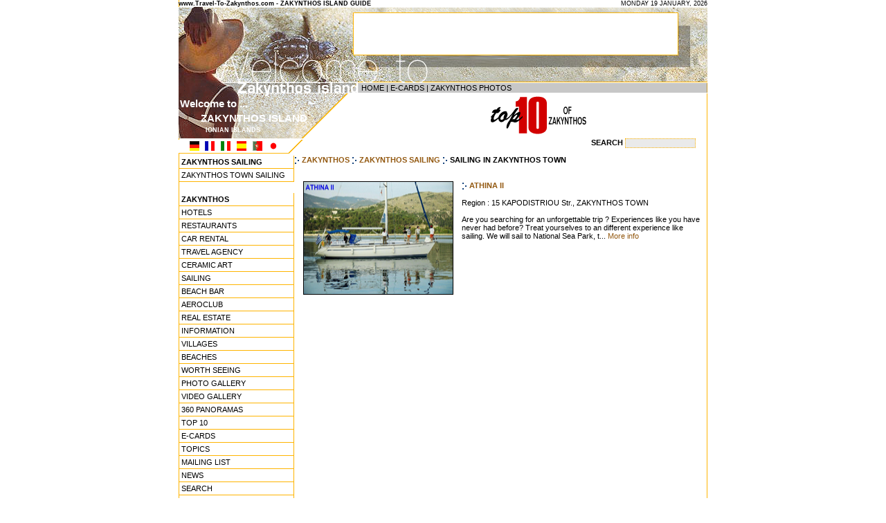

--- FILE ---
content_type: text/html; charset=UTF-8
request_url: http://travel-to-zakynthos.com/cruises/zantetown/
body_size: 3910
content:

<!DOCTYPE HTML PUBLIC "-//W3C//DTD HTML 4.01 Transitional//EN">

<html>

<head>

<TITLE>Sailing in Zakynthos town, Zakynthos Greece</TITLE>

<META name="description" content="Sailing in Zakynthos town and nearby areas. Are you planning a holiday to Zakynthos Greece? This page offers information about Sailing in Zakynthos town area. Check out available accommodation options to plan your journey today!">

<META name="keywords" content="zakynthos zantetown sailing, zantetown sailing, hotels in zantetown, Athina ii">



<meta http-equiv="title" content="Travel to Zakynthos island Greece">

<meta name="generator" content="Marinet CMS">

<meta name="revisit-after" content="10 days">

<meta name="classification" content="Travel - Guides">

<meta name="distribution" content="Global">

<meta name="copyright" content="Copyright � 2002-2009 Marinet Ltd, All rights reserved.">

<meta name="robots" content="index,follow">

<meta http-equiv="Content-Type" content="text/html; charset=iso-8859-7">

<link rel="stylesheet" href="/styles_zakynthos.css" type="text/css">

</head>



<body bgcolor="#FFFFFF" text="#000000" leftmargin="0" topmargin="0" marginwidth="0" marginheight="0">

<table width="764" height="100%" border="0" align="center" cellpadding="0" cellspacing="0">

  <tr> 

    <td background="/layout/bg_content.gif" valign="top"> <script type="text/javascript">
window.google_analytics_uacct = "UA-4217526-12";
</script>
<table width="764" border="0" cellspacing="0" cellpadding="0">
        <tr> 
          <td width="367" height="10" class="date"><b><font color="#000000">www.Travel-To-Zakynthos.com 
            - ZAKYNTHOS ISLAND GUIDE</font></b> </td>
          <td height="10" width="464" bgcolor="#FFFFFF" align="right" class="date"> 
            <script language="JavaScript">
       var DayOfWeek = new Array('SUNDAY','MONDAY','TUESDAY','WEDNESDAY','THURSDAY','FRIDAY','SATURDAY');
       var MonthName = new Array('JANUARY','FEBRUARY','MARCH','APRIL','MAY','JUNE','JULY','AUGUST','SEPTEMBER',
                          'OCTOBER','NOVEMBER','DECEMBER');
       var theDate = new Date();

       document.write(DayOfWeek[theDate.getDay()] + ' ' +
			     theDate.getDate()+ ' ' +
               MonthName[theDate.getMonth()] + ', ' +
               theDate.getFullYear() +
              '   ');
</script>
          </td>
        </tr>
        <tr> 
          
    <td height="9" colspan="2"><img src="/layout/header02.gif" alt="Welcome to Zakynthos" width="764" height="9"></td>
        </tr>
      </table>
      <table width="764" border="0" cellspacing="0" cellpadding="0">
        <tr> 
          
    <td width="253" height="60"><img src="/layout/header03.jpg" alt="Travel to Zakynthos" width="253" height="60"></td>
          
    <td width="468" height="60">
    
    <script language='JavaScript' type='text/javascript'><!--

   if (!document.phpAds_used) document.phpAds_used = ',';

   document.write ("<" + "script language='JavaScript' type='text/javascript' src='");

   document.write ("http://www.marinet.gr/adserver/adjs.php?n=af825782");

   document.write ("&amp;what=zone:42");

   document.write ("&amp;exclude=" + document.phpAds_used);

   document.write ("'><" + "/script>");

//--></script>
        <noscript>
        <a href='http://www.marinet.gr/adserver/adclick.php?n=af825782'><img src='http://www.marinet.gr/adserver/adview.php?what=zone:42&amp;n=af825782' border='0' alt=''></a>
        </noscript>
      </td>
          
    <td width="43" height="60"><img src="/layout/header04.jpg" alt="Travel-to-Zakynthos logo" width="43" height="60"></td>
        </tr>
        <tr> 
          
    <td width="253" height="41" valign="top"><img src="/layout/header05.jpg" alt="Travel-to-Zakynthos logo" width="253" height="41"></td>
          
    <td width="468" height="41" valign="top"><img src="/layout/header06.jpg" alt="Travel-to-Zakynthos logo" width="468" height="41"></td>
          
    <td width="43" height="41" valign="top"><img src="/layout/header07.jpg" alt="Travel-to-Zakynthos logo" width="43" height="41"></td>
        </tr>
      </table>
      <table width="764" border="0" cellspacing="0" cellpadding="0">
        <tr> 
          
    <td width="253" height="14"><img src="/layout/header08.gif" alt="Travel-to-Zakynthos logo" width="253" height="14"></td>
          <td background="/layout/header09_bg.gif" width="511" height="14" align="right"> 
            <table width="500" border="0" cellspacing="0" cellpadding="0" class="content">
              <tr> 
                
          <td height="11" width="345"><a href="/" class="content">HOME</a> | <a href="/ecards.php" class="content">E-CARDS</a> 
            |  <a href="/gallery.php" class="content">ZAKYNTHOS 
            PHOTOS</a></td>
                <td height="11" width="155">&nbsp;</td>
              </tr>
            </table>
          </td>
        </tr>
      </table>
      <table width="764" border="0" cellspacing="0" cellpadding="0">
        <tr> 
          <td width="253" height="66" background="/layout/header10.gif">
            <table width="210" border="0" cellspacing="0" cellpadding="2">
              <tr> 
                <td class="header">Welcome to ...</td>
              </tr>
              <tr>
                
          <td class="header"><img src="/layout/blank.gif" alt="blank image" width="30" height="3">ZAKYNTHOS 
            ISLAND</td>
              </tr>
              <tr>
                
          <td class="footer" style="color:#FFFFFF"><img src="/layout/blank.gif" alt="blank image" width="37" height="3"><strong>IONIAN 
            ISLANDS</strong></td>
              </tr>
            </table>
          </td>
          <td background="/layout/header11_bg.gif" width="511" height="66" align="right"> 
            <table border="0" cellspacing="1" cellpadding="0" width="505">
              <tr> 
                <td width="189" class="content"> 
         <object classid="clsid:D27CDB6E-AE6D-11cf-96B8-444553540000" codebase="http://download.macromedia.com/pub/shockwave/cabs/flash/swflash.cab#version=5,0,0,0" width="140" height="60">
                  <param name=movie value="/images/video.swf">
                  <param name=quality value=high>
                  <embed src="/images/video.swf" quality=high pluginspage="http://www.macromedia.com/shockwave/download/index.cgi?P1_Prod_Version=ShockwaveFlash" type="application/x-shockwave-flash" width="140" height="60"> </embed>
                </object>
                </td>
                
          <td width="189" class="content"><a href="/top10/"><img src="/images/top10.gif" alt="Zakynthos top 10 proposals" width="140" height="60" border="0"></a></td>
                <td width="123" align="center"><object classid="clsid:D27CDB6E-AE6D-11cf-96B8-444553540000" codebase="http://download.macromedia.com/pub/shockwave/cabs/flash/swflash.cab#version=5,0,0,0" width="110" height="60">
                    <param name=movie value="/images/360.swf">
                    <param name=quality value=high>
                    <embed src="/images/360.swf" quality=high pluginspage="http://www.adobe.com/shockwave/download/index.cgi?P1_Prod_Version=ShockwaveFlash" type="application/x-shockwave-flash" width="110" height="60">
                    </embed> 
                  </object></td>
              </tr>
            </table>
          </td>
        </tr>
      </table>
      <table width="764" border="0" cellspacing="0" cellpadding="0" class="content">
        <tr> 
          <td width="159" height="20"><img src="/layout/header12_flags.gif" width="159" height="20" usemap="#Map" border="0"></td>
          <td height="20" width="22"><img src="/layout/header13.gif" width="22" height="20"></td>
          <td height="20" width="397"><font color="#99CCFF"></font></td>
          <td height="20" width="186" align="center"><FORM name=forma  action="/find.php" enctype="multipart/form-data"><b>SEARCH </b><input type="text" name="q" size="18" class="search_box"></form></td>
        </tr>
      </table>
	  <map name="Map"> 
  <area shape="rect" coords="14,1,32,17" href="http://translate.google.com/translate?hl=de&sl=en&u=http://www.travel-to-zakynthos.com/" alt="German translation by Google" title="German translation by Google">
  <area shape="rect" coords="37,1,53,18" href="http://translate.google.com/translate?hl=fr&sl=en&u=http://www.travel-to-zakynthos.com/" alt="French" title="French">
  <area shape="rect" coords="60,2,76,18" href="http://translate.google.com/translate?hl=it&sl=en&u=http://www.travel-to-zakynthos.com/" alt="Italian" title="Italian">
  <area shape="rect" coords="83,0,99,17" href="http://translate.google.com/translate?hl=es&sl=en&u=http://www.travel-to-zakynthos.com/" alt="Spanish" title="Spanish">
  <area shape="rect" coords="105,2,124,18" href="http://translate.google.com/translate?hl=pt&sl=en&u=http://www.travel-to-zakynthos.com/" alt="Portuguese" title="Portuguese">
  <area shape="rect" coords="129,2,145,18" href="http://translate.google.com/translate?hl=ja&sl=en&u=http://www.travel-to-zakynthos.com/" alt="Japanese" title="Japanese">
</map><table width="762" border="0" cellspacing="0" cellpadding="0" align="center">

        <tr> 

          <td width="111" valign="top">

			
<a href="/cruises/" class="links_l"><b>ZAKYNTHOS SAILING</b></a><br>


<a href="/cruises/zantetown/" class="links_l">ZAKYNTHOS TOWN SAILING</a><br>


<br>
			<a href="/" class="links_l"><b>ZAKYNTHOS</b></a><br>
                               
 <a href="/hotels/" class="links_l">
            HOTELS            </a> <br>
                                           
 <a href="/restaurants/" class="links_l">
            RESTAURANTS            </a> <br>
                                           
 <a href="/rentacar/" class="links_l">
            CAR RENTAL            </a> <br>
                                           
 <a href="/travelagency/" class="links_l">
            TRAVEL AGENCY            </a> <br>
                                           
 <a href="/ceramicarts/" class="links_l">
            CERAMIC ART            </a> <br>
                                           
 <a href="/cruises/" class="links_l">
            SAILING            </a> <br>
                                           
 <a href="/beachbar/" class="links_l">
            BEACH BAR            </a> <br>
                                           
 <a href="/aeroclub/" class="links_l">
            AEROCLUB            </a> <br>
                                           
 <a href="/realestate/" class="links_l">
            REAL ESTATE            </a> <br>
                        
			
	<a href="/zakynthos.php" class="links_l">INFORMATION</a><br>

	<a href="/villages.php" class="links_l">VILLAGES</a><br>
	<a href="/beaches.php" class="links_l">BEACHES</a><br>
	<a href="/intresting.php" class="links_l">WORTH SEEING</a><br>
	<a href="/gallery.php" class="links_l">PHOTO GALLERY</a><br>
	<a href="/video/" class="links_l">VIDEO GALLERY</a><br>
	<a href="/360/" class="links_l">360 PANORAMAS</a><br>
	<a href="/top10/" class="links_l">TOP 10</a><br>
	<a href="/ecards.php" class="links_l">E-CARDS</a><br>
	<a href="/topics.php" class="links_l">TOPICS</a><br>
	<a href="/subscribe.php" class="links_l">MAILING LIST</a><br>
	<a href="/news.php" class="links_l">NEWS</a><br>
	<a href="/search.php" class="links_l">SEARCH</a><br>
	<a href="/aboutus.php" class="links_l">ABOUT US</a><br>
	<a href="/links.php" class="links_l">LINKS</a><br><br>
<br>
	<div align=center><script src="http://connect.facebook.net/en_US/all.js#xfbml=1"></script><fb:like href="http://www.facebook.com/pages/Travel-to-Zakynthos/248460401838160" layout="button_count" width="150"></fb:like></div></td>

          <td align="right" valign="top"> 

            <table width="100%" border="0" cellspacing="0" cellpadding="0" align="center" class="content">

              <tr> 

                <td valign="top"><img src="/images/arrowwhite.gif" align="absmiddle"><a href="/"  class="links_cont"><b> ZAKYNTHOS</b></a> 

                  
                  <img src="/images/arrowwhite.gif" align="absmiddle"> <a class="links_cont" href="/cruises/" > 

                   <b> 

                  ZAKYNTHOS SAILING
                  </b></a> <img src="/images/arrowwhite.gif" align="absmiddle"><b> 

                   

                  SAILING IN ZAKYNTHOS TOWN
                  </b> <BR>

                  <BR>

                  <div align="center"><span class="bannerlinks"></span><br>


                    <table width="100%" border="0" cellspacing="0" cellpadding="0" align="center" class="content">

                      <tr> 

                        <td width="247"> 


                          <div align="center"><table border="0" cellspacing="1" cellpadding="0" bgcolor="#000000">

                              <tr> 

                                <td bgcolor="#FFFFFF"><a href="/cruises/zantetown/athina/"><img src="http://www.travel-to-zakynthos.com/members_images/105.jpg" width="215" alt="ATHINA II IN  15 KAPODISTRIOU Str.,  ZAKYNTHOS TOWN" border="0" height="162"></a></td>

                              </tr></table> 

                            
                          </div>

                        </td>

                        <td width="404" valign="top"> 

                          <img src="/images/arrowwhite.gif" align="absmiddle"> 

                            <b> 

                            <a href="/cruises/zantetown/athina/" class="links_cont"><b>ATHINA II</b></a> </b>

                            <br>

                            <br>

							
                          Region : 

                            15 KAPODISTRIOU Str.,  ZAKYNTHOS TOWN              
							
							
			                          							
							
							            
                          
<br>

                            <br>

							

Are you searching for an unforgettable trip ?



Experiences like you have never had before?


Treat yourselves to an different experience like sailing. We will sail to National Sea Park, t...
                             

                        <a href="/cruises/zantetown/athina/" class="links_cont">More info</a>                        </td>

                      </tr>

                    </table>

                    <br>

                    
                  </div>

                  <br>

                </td>

              </tr>

            </table>

          </td>

	  </tr>

      </table>

      

    </td>

  </tr>

  <tr>

    <td align="center" valign="top" bgcolor="#D5BB9B" class="footer">Travel

      to  Zakynthos island, Greece Copyright Marinet Ltd 2002-2011</td>

  </tr>

</table>



<script type="text/javascript">
var gaJsHost = (("https:" == document.location.protocol) ? "https://ssl." : "http://www.");
document.write(unescape("%3Cscript src='" + gaJsHost + "google-analytics.com/ga.js' type='text/javascript'%3E%3C/script%3E"));
</script>
<script type="text/javascript">
try {
var pageTracker = _gat._getTracker("UA-4217526-12");
pageTracker._trackPageview();
} catch(err) {}</script>



</body>

</html>



--- FILE ---
content_type: text/css
request_url: http://travel-to-zakynthos.com/styles_zakynthos.css
body_size: 533
content:
.date {  font-family: Verdana, Arial, Helvetica, sans-serif; font-size: 9px; font-style: normal; line-height: normal; font-weight: normal; font-variant: normal; text-decoration: none}

.content { font-family: Verdana, Arial, Helvetica, sans-serif; font-size: 11px; font-style: normal; line-height: normal; font-weight: normal; font-variant: normal; text-decoration: none ; color: #000000}

.search_box { font-family: Verdana, Arial, Helvetica, sans-serif; font-size: 9px; font-style: normal; line-height: normal; font-weight: normal; font-variant: normal; text-decoration: none ; background-color: #EAEAEA; border: 1px #FFB400 dotted}

.links_r { font-family: Verdana, Arial, Helvetica, sans-serif; font-size: 11px; font-style: normal; line-height: normal; font-weight: normal; font-variant: normal; text-decoration: none ; color: #000000; border: dotted; width: 135px; padding-top: 3px; padding-right: 3px; padding-bottom: 3px; padding-left: 3px ; border-width: 1px 0px 0px; border-color: #FFB400 #FFFFFF #12B4D4; float: right; clip:  rect(   )}

a.links_r:hover { font-family: Verdana, Arial, Helvetica, sans-serif; font-size: 11px; font-style: normal; line-height: normal; font-weight: normal; font-variant: normal; text-decoration: none ; color: #FFFFFF; background-color: #D5BB9B; border: #FFFFFF solid; width: 135px; padding-top: 3px; padding-right: 3px; padding-bottom: 3px; padding-left: 3px ; border-width: 0px 0px 1px; float: right; clip:  rect(   )}

.links_l { font-family: Verdana, Arial, Helvetica, sans-serif; font-size: 11px; font-style: normal; line-height: normal; font-weight: normal; font-variant: normal; text-decoration: none ; color: #000000; border: solid; width: 159px; padding-top: 3px; padding-right: 3px; padding-bottom: 3px; padding-left: 3px ; border-width: 0px 1px 1px 0px; border-color: #FFFFFF #FFB400 #FFB400 #FFFFFF; float: left; clip:  rect(   )}

a.links_l:hover { font-family: Verdana, Arial, Helvetica, sans-serif; font-size: 11px; font-style: normal; line-height: normal; font-weight: normal; font-variant: normal; text-decoration: none ; color: #FFFFFF; background-color: #D5BB9B; border: #FFFFFF solid; width: 159px; padding-top: 3px; padding-right: 3px; padding-bottom: 3px; padding-left: 3px ; border-width: 0px 0px 1px; float: left; clip:  rect(   )}

.footer { font-family: Verdana, Arial, Helvetica, sans-serif; font-size: 9px; font-style: normal; line-height: normal; font-weight: normal; font-variant: normal; text-decoration: none ; color: #000000}

.new { font-family: Verdana, Arial, Helvetica, sans-serif; font-size: 11px; font-style: normal; line-height: normal; font-weight: normal; font-variant: normal; text-decoration: none ; color: #000000; border: dotted; width: 135px; padding-top: 3px; padding-right: 3px; padding-bottom: 3px; padding-left: 3px ; border-width: 1px 0px 0px; border-color: #FFB400 #FFFFFF #12B4D4; background-color: #FFB400; float: right; clip:  rect(   )}

a.new:hover { font-family: Verdana, Arial, Helvetica, sans-serif; font-size: 11px; font-style: normal; line-height: normal; font-weight: normal; font-variant: normal; text-decoration: none ; color: #000000; border: dotted; width: 135px; padding-top: 3px; padding-right: 3px; padding-bottom: 3px; padding-left: 3px ; border-width: 1px 0px 0px; border-color: #FFB400 #FFFFFF #12B4D4; background-color: #D5BB9B; float: right}

.links_cont { font-family: Verdana, Arial, Helvetica, sans-serif; font-size: 11px; font-style: normal; line-height: normal; font-weight: normal; font-variant: normal; text-decoration: none ; color: #935911}

.header { font-family: Verdana, Arial, Helvetica, sans-serif; font-size: 15px; font-style: normal; line-height: normal; font-weight: bold; font-variant: normal; text-decoration: none ; color: #FFFFFF}

.box { font-family: Verdana, Arial, Helvetica, sans-serif; font-size: 11px; font-style: normal; line-height: normal; font-weight: normal; font-variant: normal; text-decoration: none ; color: #000000 ; background-color: #FFCC00; border: #000000; border-style: solid; border-top-width: 1px; border-right-width: 1px; border-bottom-width: 1px; border-left-width: 1px}

.text { font-family: Verdana, Arial, Helvetica, sans-serif; font-size: 11px; font-style: normal; line-height: normal; font-weight: normal; font-variant: normal; text-decoration: none ; color: #000000 }

